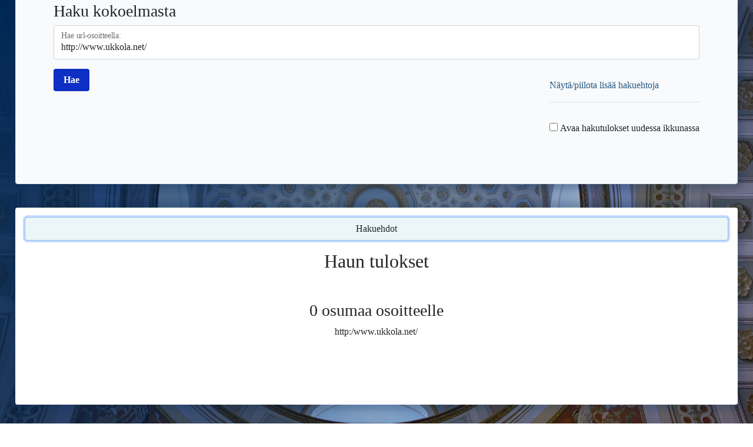

--- FILE ---
content_type: text/html; charset=utf-8
request_url: https://verkkoarkisto.kansalliskirjasto.fi/2009_euvaalit/*/http:/www.ukkola.net/
body_size: 4853
content:
<!DOCTYPE html>
<html lang="fi">
    <head>
        <meta http-equiv="content-type" content="text/html; charset=UTF-8;charset=utf-8"/>
        <meta name="viewport" content="width=device-width, initial-scale=1">

        <title>Löytyneet otokset &#x7C; Verkkoarkisto</title>

        <!-- styles: jquery and bootstrap dependencies -->
        <link rel="stylesheet" href="/va/files/bootstrap-5.0.2-dist/css/bootstrap.min.css">
        <link rel="stylesheet" href="https://verkkoarkisto.kansalliskirjasto.fi/static/css/font-awesome.min.css">
        <link rel="stylesheet" href="https://verkkoarkisto.kansalliskirjasto.fi/static/css/base.css">
        <!-- own styles -->
        <link rel="stylesheet" href="/va/files/misc-styles.css">
        <link rel="stylesheet" href="https://verkkoarkisto.kansalliskirjasto.fi/static/misc.css">
        <!-- js: jquery and bootstrap dependencies -->
        <script src="/va/files/jquery-3.6.0.min.js" type="text/javascript"></script>
        <script src="/va/files/bootstrap-5.0.2-dist/js/bootstrap.bundle.min.js" type="text/javascript" async></script>
        <!-- own js -->
        <script>
            // Site lang from cookie. Default fi
            const cookie = /va_lang=(sv|en)/.exec(decodeURIComponent(document.cookie));
            var lang = {sv: "sv", en: "en"}[cookie ? cookie[0].replace("va_lang=", "") : ""] || "fi";
        </script>
        <script src="https://verkkoarkisto.kansalliskirjasto.fi/static/misc.js" type="text/javascript"></script>
        <script src="https://verkkoarkisto.kansalliskirjasto.fi/static/lang.js" type="text/javascript"></script>

                        
<link href="/va/files/jquery-ui-1.12.1.min.css" rel="stylesheet" />
<script src="/va/files/jquery-ui-1.12.1.min.js" type="text/javascript"></script>
<script>
    // For search.js
    window.wb_prefix = "https://verkkoarkisto.kansalliskirjasto.fi/2009_euvaalit/";

    $(function() {
        /**
         * Datepicker jumbotron
         */
        // Datepicker settings
        const dpSettings = {
            showButtonPanel: true,
            closeText: {sv: "Stäng", en: "Close"}[lang] || "Sulje",
            currentText: {sv: "Idag", en: "Today"}[lang] || "Tänään",
            prevText: {sv: "Förra", en: "Previous"}[lang] || "Edellinen",
            nextText: {sv: "Nästa", en: "Next"}[lang] || "Seuraava",
            showOn: "butt",
            dateFormat: "dd/mm/yy",
            firstDay: 1,
            changeYear: true,
            yearRange: "2000:2030",
            dayNames: ({sv: "Söndag Måndag Tisdag Onsdag Torsdag Fredag Lördag", en: "Sunday Monday Tuesday Wednesday Thursday Friday Saturday"}[lang] || "Sunnuntai Maanantai Tiistai Keskiviikko Torstai Perjantai Lauantai").split(" "),
            dayNamesMin: ({sv: "Sö Må Ti On To Fr Lö", en: "Su Mo Tu We Th Fr Sa"}[lang] || "Su Ma Ti Ke To Pe La").split(" "),
            dayNamesShort: ({sv: "Sön Mån Tis Ons Tor Fre Lör", en: "Sun Mon Tue Wed Thu Fri Sat"}[lang] || "Su Ma Ti Ke To Pe La").split(" "),
            monthNames: Object.values(months),
            monthNamesShort: ({sv: "Jan Feb Mar Apr Maj Jun Jul Aug Sep Okt Nov Dec", en: "Jan Feb Mar Apr May Jun Jul Aug Sep Oct Nov Dec"}[lang] || "Tammi Helmi Maalis Huhti Touko Kesä Heinä Elo Syys Loka Marras Joulu").split(" "),
            beforeShow: function (input) { input.disabled = true; return {}; },
            onClose: function (_) { this.disabled = false; }
        };

        // Datepicker init
        $('#start_date').datepicker(dpSettings);
        $('#end_date').datepicker(dpSettings);

        // Listeners for both date inputs
        $('#datepicker-start-date').click(_ => {
            dpToggle($('#start_date'));
        });
    
        $('#datepicker-end-date').click(_ => {
            dpToggle($('#end_date'));
        });

        function dpToggle(el) {
            el.datepicker($("#ui-datepicker-div").is(":visible") ? "hide" : "show");
        }
    });

    // Langs for search.js
    var searchLangs = {
        rmfilter: {sv: "Ta bort filtret", en: "Remove filter"}[lang] || "Poista suodatin",
        nothing: {sv: 'Inga filters', en: 'No Filters'}[lang] || "Ei suodattimia"
    };
</script>
<script src="https://verkkoarkisto.kansalliskirjasto.fi/static/search.js" type="text/javascript"></script>
<script>$(function() { setLang(lang, tsearch); });</script>

<link rel="stylesheet" href="https://verkkoarkisto.kansalliskirjasto.fi/static/css/query.css">
<script src="https://verkkoarkisto.kansalliskirjasto.fi/static/query_kk.js" type="text/javascript"></script>
<script>$(function() { setLang(lang, tquery); });</script>
    </head>

    <body>
        <div id="main-wrapper">
                                    <nav class="navbar navbar-expand-md navbar-dark grid-container-md">
                <div class="logo-header grid-container-md">
                    <div class="KK-logo">
                        <a class="skip-main-link" href="#main-content"><span>Hyppää sisältöön</span></a>
                        <img alt="Kansalliskirjaston logo" src="/va/files/images/KK_logo_keskitetty_sf_swe_rgb.png" />
                        <img alt="Kansalliskirjaston logo" src="/va/files/images/KK_logo_keskitetty_sf_swe_rgb_white.png" />
                    </div>
                    <div class="firm-header">
                        <a href="/va">
                            <h1>Suomalainen verkkoarkisto</h1>
                        </a>
                    </div>
                </div>
                <button type="button" class="navbar-toggler float-end" data-bs-toggle="collapse" data-bs-target="#navbar" aria-expanded="false" aria-controls="navbar" aria-label="Avaa/Sulje valikko">
                    <span class="navbar-toggler-icon"></span>
                </button>
                <div id="navbar" class="collapse navbar-collapse pt-3 pt-md-0">
                    <div class="navbar-nav d-md-flex justify-content-md-center">
                        <div class="links-main d-md-flex">
                            <a href="/va" id="frontpage-link" class="nav-link">
                                <svg viewBox="0 0 64 56" width="24" height="21" stroke="white" stroke-width="1" fill="white" id="home-icon" aria-label="Verkkoarkisto">
                                    <polygon points="5,31 0,25 31,0 32,0 63,25 57,31 32,11 31,11" /><!-- Roof -->
                                    <polygon points="47,17 47,0 55,0 55,23" /><!-- Chimney -->
                                    <polygon points="7,55 7,35 31,16 32,16 55,35 55,55 39,55 39,39 23,39 23,55" />
                                </svg>
                            </a>
                            <a href="#" id="ref-link" class="nav-link hide"></a>
                        </div>
                        <div class="links-info d-md-flex justify-content-md-center align-items-md-center">
                            <a href="/va/index.php/info" class="info-nav nav-link">Info</a>
                        </div>
                    </div>
                </div>
            </nav>
            <div id="set-lang">
                <a lang="fi" id="set_lang_fi" tabindex="0">Suomeksi</a>&#x2015;
                <a lang="sv" id="set_lang_se" tabindex="0">På svenska</a>&#x2015;
                <a lang="en" id="set_lang_en" tabindex="0">In English</a>
            </div>
                        <div id="main-content" class="container body-container">
                <div class="jumbotron container-fluid">
    <h1 class="h3"><span>Haku kokoelmasta</span>&nbsp;
        <em id="search-coll">
                
        </em>
    </h1>
    <form class="needs-validation" id="search-form" novalidate>
        <div class="row mb-3">
            <div class="form-floating col-sm-12">
                                                <input class="form-control" id="search-url" name="search" type="text" aria-required="true" aria-label="Hae url-osoitteella" placeholder="Hae url-osoitteella" value="http://www.ukkola.net/" required>
                <label for="search-url" aria-disabled="true">Hae url-osoitteella:</label>
                <!-- <div class="invalid-feedback">Anna url-osoite</div> -->
            </div>
        </div>
                <div class="collapse mt-5 mb-5" id="more_search_options">
            <div class="form-group mb-3 row">
                <div class="col-sm-10 col-md-6 col-lg-6 pe-md-1 pe-lg-0 start-date">
                    <div class="input-group">
                        <div class="form-floating date">
                            <input id="start_date" name="date-range-from" class="form-control" aria-label="Päivämäärästä: pp/kk/vvvv" placeholder="Päivämäärästä: pp/kk/vvvv">
                            <label for="start_date" aria-disabled="true">Päivämäärästä: pp/kk/vvvv</label>
                        </div>
                        <button type="button" id="datepicker-start-date" class="btn btn-secondary" aria-label="Valitse alkupäivämäärä kalenterista">...</button>
                    </div>
                </div>
                <div class="col-sm-10 col-md-6 col-lg-6 ps-md-1 ps-lg-2 end-date">
                    <div class="input-group">
                        <div class="form-floating date">
                            <input id="end_date" name="date-range-to" class="form-control" aria-label="Päivämäärään: pp/kk/vvvv" placeholder="Päivämäärään: pp/kk/vvvv">
                            <label for="end_date" aria-disabled="true">Päivämäärään: pp/kk/vvvv</label>
                        </div>
                        <button type="button" id="datepicker-end-date" class="btn btn-secondary" aria-label="Valitse loppupäivämäärä kalenterista">...</button>
                    </div>
                </div>
            </div>
            <div class="form-group mb-5 row">
                <div class="form-floating col-sm-10 col-lg-6">
                    <select id="match-type-select" class="form-control form-control col-sm-6" aria-label="Haun vastaavuus">
                        <option value="">Tarkka osoite – osoite.fi/hakemisto/sivu.html</option>
                        <option value="prefix">Etuliite – osoite.fi/hakemisto/*</option>
                        <option value="host">Isäntä – (www.|*@)osoite.fi/*</option>
                        <option value="domain">Domain – *(.|@)osoite.fi/*</option>
                    </select>
                    <label for="match-type-select" aria-disabled="true">Haun vastaavuus:</label>
                </div>
            </div>
            <hr>
            <h2 class="h4 text-start">Suodattimet</h2>
            <div class="form-group mt-3">
                <div class="form-group row d-flex justify-content-between">
                    <div class="col-md-10 col-lg-6">
                        <h3 class="h5 text-start">Lisää suodattimia</h3>
                        <div class="form-floating pb-1">
                            <select id="filter-by" class="form-control" aria-label="Suodatuksen kohde">
                                <option value="" selected></option>
                                <option value="mime">Mime-tyyppi</option>
                                <option value="status">HTTP-tila</option>
                                <option value="url">Url-osoite</option>
                            </select>
                            <label for="filter-by" aria-disabled="true">Suodatuksen kohde:</label>
                        </div>
                        <div class="form-floating pb-1">
                            <select id="filter-modifier" class="form-control" aria-label="Suodatuksen vastaavuus">
                                <option value="=">Sisältää</option>
                                <option value="==">Vastaa täysin</option>
                                <option value="=~">Säännöllinen lauseke</option>
                                <option value="=!">Ei sisällä</option>
                                <option value="=!=">Ei vastaa</option>
                                <option value="=!~">Alku ei vastaa</option>
                            </select>
                            <label for="filter-modifier" aria-disabled="true">Suodatuksen vastaavuus:</label>
                        </div>
                        <div class="form-floating">
                            <input type="text" id="filter-expression" class="form-control" aria-label="Suodatuksen kuvaus" placeholder="Suodatuksen kuvaus">
                            <label for="filter-expression" aria-disabled="true">Suodatuksen kuvaus:</label>
                        </div>
                        <div class="mt-3 d-flex justify-content-end">
                            <button id="clear-filters" class="btn btn-secondary me-3" type="button" disabled>Tyhjennä suodattimet</button>
                            <button id="add-filter" class="btn submit" type="button">Lisää suodatin</button>
                        </div>
                    </div>
                    <div class="col-md-10 col-lg-5 mt-4 mt-lg-0 ms-lg-3">
                        <h3 class="h5 text-start">Lisätyt suodattimet</h3>
                        <ul id="filter-list" class="filter-list ps-0">
                            <li id="filtering-nothing">Ei suodattimia</li>
                        </ul>
                    </div>
                </div>
            </div>
            <hr>
        </div>
        <div class="row">
            <div class="col-4">
                <input type="submit" class="btn submit" aria-label="Hae" value="Hae">
            </div>
            <div id="jumbo-link-div" class="col-8">
                <ul class="jumbo-links float-end">
                    <li class="jumbo-link jumbo-link-search-opts"><a id="jumbo-link-search-opts" data-bs-toggle="collapse" data-bs-target="#more_search_options" tabindex="0">Näytä/piilota lisää hakuehtoja</a></li>
                    <li class="jumbo-link">
                        <div class="form-group form-check ps-0">
                            <input type="checkbox" class="radio-inline" id="open-results-new-window">
                            <label class="radio" for="open-results-new-window">Avaa hakutulokset uudessa ikkunassa</label>
                        </div>
                    </li>
                </ul>
            </div>
        </div>
    </form>
</div>

<div id="search-content">
  <div id="back-to-top-button"><button id="back-to-top-button-btn" class="btn">Hakuehdot</button></div>
  <h1 class="h2 mt-3">Haun tulokset</h1>
  <div class="mt-5">
    <div class="justify-content-center text-center" id="display-query-type-info"></div>
  </div>
  <div class="mt-5 mb-5" id="captures"></div>
</div>
<script>
  var text = Object.assign({
    reslim: 12007,
    locale: lang || "fi",
    months: months,
    version: {sv: "versioner for URL-addressen", en: "version for url"}[lang] || "osuma osoitteelle",
    versions: {sv: "versioner for URL-addressen", en: "versions for url"}[lang] || "osumaa osoitteelle",
    result: {sv: "resultat for URL-addressen", en: "result for url"}[lang] || "tulos osoitteelle",
    results: {sv: "resultat for URL-addressen", en: "results for url"}[lang] || "tulosta osoitteelle",
    viewAllCaptures: {sv: "Visa alla tagningar", en: "View all captures"}[lang] || "Katsele kaikkia otoksia",
  }, filterBy);

  var renderCal = new RenderCalendar({ prefix: "https://verkkoarkisto.kansalliskirjasto.fi/2009_euvaalit/", staticPrefix: "https://verkkoarkisto.kansalliskirjasto.fi/static", text: text });
  renderCal.init();

  var isSearchedUrlFromJinja = `false`;
  $(function() {
    // If not pywb search
    if (!JSON.parse(isSearchedUrlFromJinja)) {
      return;
    }
    // Variables
    const searchParams = new URLSearchParams(window.location.href);
    const f = (el, key, fun = a => a) => {
      if (searchParams.has(key)) {
        el.value = fun(searchParams.get(key));
        searchParams.delete(key);
      }
    };
    const filter = document.getElementById("filter-by");
    const mod = document.getElementById("filter-modifier");
    const expr = document.getElementById("filter-expression");
    const add = document.getElementById("add-filter");
    const re = new RegExp(`\\b(?=(${Object.keys(filterBy).join("|")})$)`);
    // Set values
    f(document.getElementById("search-url"), "https://verkkoarkisto.kansalliskirjasto.fi/2009_euvaalit/*?url");
    f(document.getElementById("start_date"), "from", dateToInput);
    f(document.getElementById("end_date"), "to", dateToInput);
    f(document.getElementById("match-type-select"), "matchType");
    /// Filter values
    searchParams.forEach((v, k) => {
      if (k === "filter") {
        const [modfilt, exprval] = v.split(":", 2);
        const [modval, filtval] = `=${modfilt}`.split(re);
        filter.value = filtval;
        mod.value = modval;
        expr.value = exprval;
        add.click();
      }
    });
  });

  $(function() {
    // Scroll to the search results, so on smaller screens the jumbotron won't "hide" them
    const button = document.getElementById('back-to-top-button-btn');
    if (window.pageYOffset === 0) {
        button.focus();
        button.scrollIntoView();
    }
    // Scroll to first select/input of jumbotron  
    const firstInputJumbo = document.querySelector('#search-form input:not([type="hidden"])');
    button.addEventListener("click", _ => {
        firstInputJumbo.focus();
        firstInputJumbo.scrollIntoView();
        // Scroll up some more (6 rem)
        window.scrollBy(0, -6 * parseInt(window.getComputedStyle(document.documentElement).getPropertyValue("font-size")));
    });
  });
</script>
            </div>
        </div>
    </body>
</html>

--- FILE ---
content_type: text/css
request_url: https://verkkoarkisto.kansalliskirjasto.fi/static/css/base.css
body_size: 108
content:
header {
    display: flex;
    display: -webkit-box;
    display: -moz-box;
    display: -webkit-flex;
    display: -ms-flexbox;

    justify-content: space-between;
    -webkit-box-pack: justify;
    -moz-box-pack: justify;
    -ms-flex-pack: justify;
}

header .language-select {
    position: absolute;
    top: 10px;
    right: 10px;
}
header .language-select ul {
    display: inline-block;
    list-style-type: none;
    margin: 0;
    padding: 0;
}
header .language-select ul li {
    display: inline-block;
}
header .language-select ul li:not(:last-child):after {
    content: ' / ';
}

header .language-select a:link,
header .language-select a:visited,
header .language-select a:active {
    text-decoration: none;
}

header .language-select a:hover {
    text-decoration: underline;
}



--- FILE ---
content_type: text/css
request_url: https://verkkoarkisto.kansalliskirjasto.fi/static/misc.css
body_size: 451
content:
h1, h3 {
    text-align: center;
}


/* banner.html */

#wb_iframe_div {
    padding-top: 0 !important;
}

#replay_iframe {
    border: none !important;
}

#wb-frame-top-banner {
    display: block;
    position: -webkit-sticky;
    position: sticky;
    top: 0;
    background-color: var(--common-bg-color-dark);
    font-size: 1rem;
    color: #FFFFFF;
    hyphens: auto;
    overflow-wrap: break-word;
    height: auto;
    box-shadow: 0 0.1rem 0.625rem 0 rgb(0, 40, 85);
    z-index: 99;
}

#wb-frame-top-banner,
#wb-top-div,
#wb-bottom-div {
    min-height: 2rem;
}

#wb-linked-logo img {
    padding-left: 0.2rem;
    width: auto;
    height: 2rem;
}

#wb-collapse-btn,
#calendar-link {
    color: #FFFFFF;
}

#calendar-link img {
    margin-right: 0.5rem;
    width: 0.6rem;
    height: 0.6rem;
}


/* base.html */


/* error.html */

.message-content h1 {
    text-align: left;
}

.message-content a {
    color: var(--common-link-color);
    text-decoration: underline;
}


/* query.html */

#captures a {
    color: var(--common-link-color);
}

#captures a.list-group-item.list-group-item-action.active {
    border-color: var(--common-link-color);
}

#captures a.url-link {
    text-decoration: underline;
}

#captures span.badge {
    background-color: var(--common-link-color);
    margin-top: 0.1rem;
}


/* search.html */

.jumbotron > h1 {
    text-align: left;
}

.form-group.form-check > input {
    margin: 0;
    width: 0.875rem;
    height: 0.875rem;
}

#filter-list {
    height: 100%;
    max-height: 100%;
    overflow-y: hidden;
}


/* common */

.hide {
    display: none !important;
}


--- FILE ---
content_type: text/css
request_url: https://verkkoarkisto.kansalliskirjasto.fi/static/css/query.css
body_size: 87
content:
.auto-overflow {
	overflow-y: auto;
}

.q-display {
	height: 80% !important;
}

.q-row {
	height: 90% !important;
}

.list-group-item.list-group-item-action.active {
	background-color: transparent;
	color: #007bff;
}

.long-text {
	word-wrap: break-word;
}

.inherit-height {
    height: inherit;
}

.filter-list {
    height: 140px;
    max-height: 140px;
    overflow-y: scroll
}

.show-optional-bad-input {
    display: block;
}



--- FILE ---
content_type: application/javascript
request_url: https://verkkoarkisto.kansalliskirjasto.fi/static/query_kk.js
body_size: 8511
content:
var colon = ':';
var usingWorkerStrat =
  typeof window.Worker === 'function' &&
  typeof window.fetch === 'function' &&
  typeof window.TextDecoder === 'function' &&
  typeof window.ReadableStream === 'function';

var first = 1;

/**
 * Class responsible for rendering the results of the query. If the query is considered regular
 * (no filter or match type query modifiers) the calender view is rendered otherwise the advanced search is rendered
 * @param {Object} init - Initialization info for rendering the results of the query
 */
function RenderCalendar(init) {
  if (!(this instanceof RenderCalendar)) return new RenderCalendar(init);
  this.prefix = init.prefix;
  this.cdxURL = this.prefix + 'cdx';
  this.staticPrefix = init.staticPrefix;
  this.queryInfo = {
    calView: true,
    complete: false,
    cdxQueryURL: null,
    url: null,
    hasFilter: false,
    searchParams: {
      present: false,
      includeInURL: false
    }
  };
  // references to the DOM structure elements that contain the to be rendered markup
  this.containers = {
    numCaptures: null,
    updatesSpinner: null,
    yearsListDiv: null,
    monthsListDiv: null,
    daysListDiv: null,
    advancedResultsList: null,
    countTextNode: null,
    versionsTextNode: null
  };
  // ids of the to be created dom elements that are important to rendering the query results
  this.domStructureIds = {
    queryInfoId: 'display-query-type-info',
    capturesMount: 'captures',
    numCaptures: 'num-captures',
    updatesSpinner: 'still-updating-spinner'
  };
  // memoized last active year month day tab information
  this.lastActiveYMD = {};
  this.lastActiveDaysTab = null;
  // regular expressing for checking the URL when no query params are present
  this.starQueries = {
    regularStr: '/*/',
    dtFromTo: /\/([^-]+)-([^/]+)\/(.+)/i,
    dtFrom: /\/([^/]+)\/(.+)/i
  };
  // regex for extracting the filter constraints and filter mods to human explanation
  this.filterRE = /filter([^a-z]+)([a-z]+):(.+)/i;
  this.filterMods = {
    '=': 'Contains',
    '==': 'Matches Exactly',
    '=~': 'Matches Regex',
    '=!': 'Does Not Contains',
    '=!=': 'Is Not',
    '=!~': 'Does Not Begins With'
  };
  this.text = init.text;
  this.versionString = null;
}

/**
 * Initializes the rendering process and checks the our locations URL to determine which
 * result view to render (calendar or advanced)
 * @return {void}
 */
RenderCalendar.prototype.init = function() {
  // strip the prefix from our locations URL leaving us with /dt-info/url or /*?...
  var queryPart = location.href.substring(this.prefix.length - 1);

  // check for from the search interface
  if (queryPart.indexOf('/*?url=') === 0) {
    // the query info came from the collections query interface and since we are
    // mimicking the cdx api here we need to parse our locations URL using the
    // WHATWG URL Standard since location.search is un-helpful here
    var searchURL = new URL(location.href);
    this.queryInfo.url = searchURL.searchParams.get('url');
    var haveMatchType = searchURL.searchParams.has('matchType');
    var haveFilter = searchURL.searchParams.has('filter');
    if (!haveMatchType) {
      // be extra sure the user did not input a URL that includes the match type
      this.determineViewFromQInfoURL();
    } else {
      this.queryInfo.searchParams.matchType = searchURL.searchParams.get(
        'matchType'
      );
    }
    if (this.queryInfo.calView) {
      this.queryInfo.calView = !(haveMatchType || haveFilter);
    }
    this.queryInfo.searchParams.from = searchURL.searchParams.get('from');
    this.queryInfo.searchParams.to = searchURL.searchParams.get('to');
    this.queryInfo.searchParams.present = true;
    this.queryInfo.rawSearch = location.search;
    this.queryInfo.hasFilter = haveFilter;
    return this.makeCDXRequest();
  }

  // check for /*/URL
  if (queryPart.indexOf(this.starQueries.regularStr) === 0) {
    this.queryInfo.url = queryPart.substring(
      queryPart.indexOf(this.starQueries.regularStr) +
        this.starQueries.regularStr.length
    );
    this.determineViewFromQInfoURL();
    return this.makeCDXRequest();
  }

  // check for /fromDT*-toDT*/url*
  var maybeDTStarQ = this.maybeExtractDTStarQuery(queryPart);
  if (maybeDTStarQ) {
    this.queryInfo.searchParams.present = true;
    this.queryInfo.searchParams.includeInURL = true;
    this.queryInfo.searchParams.from = maybeDTStarQ.from;
    this.queryInfo.searchParams.to = maybeDTStarQ.to;
    this.queryInfo.url = maybeDTStarQ.url;
    this.determineViewFromQInfoURL();
    return this.makeCDXRequest();
  }
};

/**
 * Determines the match type from the query URL if it includes the shortcuts
 * @return {void}
 */
RenderCalendar.prototype.determineViewFromQInfoURL = function() {
  var purl;
  var domainMatch =
    this.queryInfo.url.charAt(this.queryInfo.url.length - 1) === '*';

  try {
    // if parsing the query url via the WHATWG URL class fails (no scheme)
    // we are probably not rendering the date calendar
    purl = new URL(this.queryInfo.url);
  } catch (e) {}

  if (!purl) {
    // since purl is null we know we do not hav a valid URL and need to check
    // for the match type cases and if one is present update queryInfo
    var prefixMatch = this.queryInfo.url.substring(0, 2) === '*.';
    return this.updateMatchType(prefixMatch, domainMatch);
  }

  if (purl.search) {
    // the URL we are querying with has some search params
    // in this case we know we can not check for match type domain because
    // http://example.com?it=* is valid and the * here is for the search param
    return;
  }

  // there are no search params and may have http://example.com[*|/*]
  // indicating we are operating under match type domain
  return this.updateMatchType(null, domainMatch);
};

/**
 * Updates the queryInfo's searchParams property to reflect if CDX query is
 * using a match type depending on the supplied T/falsy mPrefix and mDomain values
 * @param {?boolean} prefixMatch - T/falsy indicating if the match type prefix condition is satisfied
 * @param {?boolean} domainMatch - T/falsy indicating if the match type domain condition is satisfied
 * @return {void}
 */
RenderCalendar.prototype.updateMatchType = function(prefixMatch, domainMatch) {
  // if mPrefix && mDomain something weird is up and we got *.xyz.com[*|/*]
  // default to prefix just to be safe since we know we got that for sure
  if ((prefixMatch && domainMatch) || prefixMatch) {
    this.queryInfo.searchParams.present = true;
    this.queryInfo.searchParams.matchType = 'prefix';
    this.queryInfo.calView = false;
    return;
  }
  if (domainMatch) {
    this.queryInfo.searchParams.present = true;
    this.queryInfo.searchParams.matchType = 'domain';
    this.queryInfo.calView = false;
  }
};

/**
 * Extracts the datetime information and url from the query part of our
 * locations URL if it exists otherwise returns null
 * @param {string} queryPart
 * @return {?{from: string, to?: string, url: string}}
 */
RenderCalendar.prototype.maybeExtractDTStarQuery = function(queryPart) {
  // check /from-to/url first
  var match = this.starQueries.dtFromTo.exec(queryPart);
  if (match) return { from: match[1], to: match[2], url: match[3] };
  // lastly check /from/url first
  match = this.starQueries.dtFrom.exec(queryPart);
  if (match) return { from: match[1], url: match[2] };
  return null;
};

/**
 * Constructs and returns the URL for the CDX query. Also updates the
 * queryInfo's cdxQueryURL property with the constructed URL.
 * @return {string}
 */
RenderCalendar.prototype.makeCDXQueryURL = function() {
  var queryURL;
  if (this.queryInfo.rawSearch) {
    queryURL = this.cdxURL + this.queryInfo.rawSearch + '&output=json';
  } else {
    queryURL =
      this.cdxURL +
      '?output=json&url=' +
      // ensure that any query params in the search URL are not considered
      // apart of the full query URL
      encodeURIComponent(this.queryInfo.url);
  }
  var querySearchParams = this.queryInfo.searchParams;
  if (querySearchParams.present && querySearchParams.includeInURL) {
    if (querySearchParams.from) {
      queryURL += '&from=' + querySearchParams.from.trim();
    }
    if (querySearchParams.to) {
      queryURL += '&to=' + querySearchParams.to.trim();
    }
  }
  // Limit to n results
  if (this.text.reslim) {
    queryURL += `&limit=${this.text.reslim}`;
  }
  this.queryInfo.cdxQueryURL = queryURL;
  return queryURL;
};

/**
 * Performs the query by requesting the CDX information from the cdx server.
 * How the results are received from the CDX API is done by of two strategies: using a web worker or in the main thread.
 * This is due to the fact that the query results can be LARGE and extracting the results in the main thread is not
 * preformat and will lock up the browser. The determination for if we can use the web worker strategy is
 * by checking if the browser has the symbols Worker, fetch, TextDecoder, and ReadableStream defined and are functions.
 * If we can use the web worker strategy a worker is created and updates the result view as it sends us the queries
 * cdx info. Otherwise the query is executed in the main thread and the results are both parsed and rendered in the
 * main thread.
 * @return {void}
 */
RenderCalendar.prototype.makeCDXRequest = function() {
  // if we are rendering the calendar view (regular result view) we need memoizedYMDT to be an object otherwise nothing
  var memoizedYMDT = this.queryInfo.calView ? {} : null;
  var renderCal = this;
  // initialized the dom structure
  this.createContainers();
  if (usingWorkerStrat) {
    // execute the query and render the results using the query worker
    var queryWorker = new window.Worker(this.staticPrefix + '/queryWorker.js');
    var cdxRecordMsg = 'cdxRecord';
    var done = 'finished';
    var months = this.text.months;

    queryWorker.onmessage = function(msg) {
      var data = msg.data;
      var terminate = false;
      if (data.type === cdxRecordMsg) {
        var m = data.timeInfo.month;
        data.timeInfo.month = months[m.charAt(0) === '0' ? m.charAt(1) : m];

        // render the results sent to us from the worker
        renderCal.displayedCountStr(
          data.recordCount,
          data.recordCountFormatted
        );
        if (renderCal.queryInfo.calView) {
          renderCal.renderDateCalPart(
            memoizedYMDT,
            data.record,
            data.timeInfo,
            data.recordCount === first
          );
        } else {
          renderCal.renderAdvancedSearchPart(data.record, data.recordCount);
        }
      } else if (data.type === done) {
        // the worker has consumed the entirety of the response body
        terminate = true;
        // if there were no results we need to inform the user
        renderCal.displayedCountStr(
          data.recordCount,
          data.recordCountFormatted
        );
      }
      if (terminate) {
        queryWorker.terminate();
        var spinner = document.getElementById(
          renderCal.domStructureIds.updatesSpinner
        );
        if (spinner && spinner.parentNode) {
          spinner.parentNode.removeChild(spinner);
        }
      }
    };
    queryWorker.postMessage({
      type: 'query',
      queryURL: this.makeCDXQueryURL()
    });
    return;
  }
  // main thread processing
  $.ajax(this.makeCDXQueryURL(), {
    dataType: 'text',
    success: function(data) {
      var cdxLines = data ? data.trim().split('\n') : [];
      if (cdxLines.length === 0) {
        renderCal.displayedCountStr(0, '0');
        return;
      }
      var numCdxEntries = cdxLines.length;
      renderCal.displayedCountStr(
        numCdxEntries,
        numCdxEntries.toLocaleString(this.text.locale)
      );
      for (var i = 0; i < numCdxEntries; ++i) {
        var cdxObj = JSON.parse(cdxLines[i]);
        if (renderCal.queryInfo.calView) {
          renderCal.renderDateCalPart(
            memoizedYMDT,
            cdxObj,
            renderCal.makeTimeInfo(cdxObj),
            i === 0
          );
        } else {
          renderCal.renderAdvancedSearchPart(cdxObj, (i + 1));
        }
      }
      var spinner = document.getElementById(
        renderCal.domStructureIds.updatesSpinner
      );
      if (spinner && spinner.parentNode) {
        spinner.parentNode.removeChild(spinner);
      }
    }
  });
};

/**
 * Creates the DOM structure required for rendering the query results based on if we are rendering the
 * calendar view or the advanced query view and populates the containers object
 */
RenderCalendar.prototype.createContainers = function() {
  var queryResults = document.getElementById(
    this.domStructureIds.capturesMount
  );
  var queryInfo = document.getElementById(this.domStructureIds.queryInfoId);
  var renderCal = this;
  if (this.queryInfo.calView) {
    // create regulars count structure
    this.createAndAddElementTo(queryInfo, {
      tag: 'h2',
      className: 'h3',
      children: [
        {
          tag: 'textNode',
          value: '',
          ref: function(refToElem) {
            renderCal.containers.countTextNode = refToElem;
          }
        },
        { tag: 'textNode', value: ' ' },
        {
          tag: 'textNode',
          value: '',
          ref: function(refToElem) {
            renderCal.containers.versionsTextNode = refToElem;
          }
        },
        {
          tag: 'i',
          className: 'fas fa-spinner fa-pulse me-2',
          id: this.domStructureIds.updatesSpinner
        }
      ]
    });
    this.createAndAddElementTo(queryInfo, {
      tag: 'p',
      children: [
        { tag: 'textNode', value: this.queryInfo.url }
      ]
    });
    // create the row that will hold the results of the regular query
    this.createAndAddElementTo(queryResults, {
      tag: 'div',
      className: 'row',
      children: [
        // years column and initial display structure
        {
          tag: 'div',
          className: 'col-12 col-sm-2 h-100',
          child: {
            tag: 'div',
            className: 'list-group h-100 auto-overflow',
            id: 'year-tab-list',
            attributes: { role: 'tablist' },
            ref: function(refToElem) {
              renderCal.containers.yearsListDiv = refToElem;
            }
          }
        },
        // months initial structure
        {
          tag: 'div',
          className: 'col-12 col-sm-3 mt-1 mt-sm-0 h-100',
          child: {
            tag: 'div',
            className: 'tab-content h-100',
            id: 'year-month-tab-list',
            ref: function(refToElem) {
              renderCal.containers.monthsListDiv = refToElem;
            }
          }
        },
        // days initial structure
        {
          tag: 'div',
          className: 'col-12 col-sm-7 my-1 my-sm-0 h-100',
          child: {
            tag: 'div',
            className: 'tab-content h-100',
            id: 'year-month-day-tab-list',
            ref: function(refToElem) {
              renderCal.containers.daysListDiv = refToElem;
            }
          }
        }
      ]
    });
    this.containers.updatesSpinner = document.getElementById(
      this.domStructureIds.updatesSpinner
    );
    return;
  }
  // create the advanced results query info DOM structure;
  this.createAndAddElementTo(queryInfo, {
    tag: 'h2',
    className: 'h3',
    children: [
      {
        tag: 'i',
        className: 'fas fa-spinner fa-pulse me-2',
        id: this.domStructureIds.updatesSpinner
      },
      {
        tag: 'textNode',
        value: '',
        ref: function(refToElem) {
          renderCal.containers.countTextNode = refToElem;
        }
      },
      { tag: 'textNode', value: ' ' },
      {
        tag: 'textNode',
        value: '',
        ref: function(refToElem) {
          renderCal.containers.versionsTextNode = refToElem;
        }
      }
    ]
  });

  this.createAndAddElementTo(queryInfo, {
    tag: 'p', innerText: this.queryInfo.url
  });

  // create the advanced results DOM structure
  this.containers.advancedResultsList = this.createAndAddElementTo(
    queryResults,
    {
      tag: 'div'
    }
  );
};

/**
 * Updates the calendar view with the supplied cdx information
 * @param {Object} memoizedYMDT - Object containing the counts for the captures
 * @param {Object} cdxObj - CDX object for this capture
 * @param {Object} timeInfo - Object containing the date time information for this capture
 * @param {boolean} active - Should we add the active classes to the markup rendered here
 */
RenderCalendar.prototype.renderDateCalPart = function(
  memoizedYMDT,
  cdxObj,
  timeInfo,
  active
) {
  if (memoizedYMDT[timeInfo.year] == null) {
    // we have not seen this year month day before
    // create the year month day structure (occurs once per result year)

    var timeVal = {};
    timeVal[timeInfo.time] = 1;

    var dayVal = {};
    dayVal[timeInfo.day] = timeVal;

    var monthVal = {};
    monthVal[timeInfo.month] = dayVal;

    memoizedYMDT[timeInfo.year] = monthVal;

    this.addRegYearListItem(timeInfo, active);
    this.addRegYearMonthListItem(timeInfo, active);
    return this.addRegYearMonthDayListItem(cdxObj, timeInfo, 1, active);
  } else if (memoizedYMDT[timeInfo.year][timeInfo.month] == null) {
    // we have seen the year before but not the month and day
    // create the month day structure (occurs for every new month encountered for an existing year)
    var timeVal = {};
    timeVal[timeInfo.time] = 1;

    var dayVal = {};
    dayVal[timeInfo.day] = timeVal;

    memoizedYMDT[timeInfo.year][timeInfo.month] = dayVal;

    this.addRegYearMonthListItem(timeInfo, active);
    return this.addRegYearMonthDayListItem(cdxObj, timeInfo, 1, active);
  }
  // in cases 1 & 2 a new day at time entry is added otherwise only the captures count is updated (case 3)
  var count = 1;
  var month = memoizedYMDT[timeInfo.year][timeInfo.month];
  if (month[timeInfo.day] == null) {
    // never seen this day (case 1)
    var timeVal = {};
    timeVal[timeInfo.time] = count;

    month[timeInfo.day] = timeVal;
  } else if (month[timeInfo.day][timeInfo.time] == null) {
    // we have seen this day before but not at this time (case 2)
    month[timeInfo.day][timeInfo.time] = count;
  } else {
    // we have seen this day at time before so just increment the captures count (case 3)
    count = month[timeInfo.day][timeInfo.time] + 1;
    month[timeInfo.day][timeInfo.time] = count;
  }
  this.addRegYearMonthDayListItem(cdxObj, timeInfo, count, active);
};

/**
 * Updates the advanced view with the supplied cdx information
 * @param {Object} cdxObj - CDX object for this capture
 */
RenderCalendar.prototype.renderAdvancedSearchPart = function(cdxObj, idx = null) {
  this.createAndAddElementTo(this.containers.advancedResultsList, {
    tag: 'div',
    className: 'card',
    children: [
      {
        tag: 'div',
        className: 'card-header',
        innerText: idx ? idx + ")" : ""
      },
      {
        tag: 'div',
        className: 'card-body',
        children: [
          // display the URL of the result
          {
            tag: 'h3',
            className: 'h5 text-start',
            children: [
              {
                tag: 'a',
                attributes: {
                  href: this.prefix + '*' + '/' + cdxObj.url
                },
                innerText: cdxObj.url
              }
            ]
          },
          {
            tag: 'p',
            className: 'card-text row',
            children: [
              // display additional information about the result under the URL
              ...cdxObj.mime ?
              [{
                tag: 'span',
                className: 'col-lg-6',
                innerText: this.text.mime + ': ' + cdxObj.mime
              }] : [],
              // display additional information about the result under the URL
              ...cdxObj.status ?
              [{
                tag: 'span',
                className: 'col-lg-6',
                innerText: this.text.status + ': ' + cdxObj.status
              }] : []
            ]
          }
        ]
      },
      {
        tag: 'div',
        className: 'card-footer d-flex justify-content-between text-muted',
        children: [
          // display 'view all captures'
          {
            tag: 'div',
            className: 'text-start',
            children: [
              {
                tag: 'a',
                attributes: {
                  href: this.prefix + '*' + '/' + cdxObj.url
                },
                innerText: this.text.viewAllCaptures
              }
            ]
          },
          {
            tag: 'div',
            className: 'text-end',
            innerText: this.tsToDate(cdxObj.timestamp, false, this.text.locale)
          }
        ]
      }
    ]
  });
};

/**
 * Creates and adds a year entry for the calendar view
 * @param {Object} timeInfo - Object containing the date time information for this capture
 * @param {boolean} active - Should we add the active classes to the markup rendered here
 */
RenderCalendar.prototype.addRegYearListItem = function(timeInfo, active) {
  // adds an year to div[id=year-tab-list]
  var renderCal = this;
  var year = timeInfo.year;
  this.createAndAddElementTo(this.containers.yearsListDiv, {
    tag: 'a',
    className:
      'list-group-item list-group-item-action text-center px-0' + (active ? ' active' : ''),
    innerText: year,
    attributes: { role: 'tab', href: '#' + this.displayMonthsId(year), ['data-bs-toggle']: 'list' },
    events: {
      // add a click listener to ensure we display the correct year month days combination
      // when choosing a new year or month
      click: function() {
        renderCal.ensureCorrectActive(year);
      }
    }
  });
};

/**
 * Adds a years months to it's month list. If the years month list was not previously created it is created.
 * @param {Object} timeInfo - Object containing the date time information for this capture
 * @param {boolean} active - Should we add the active classes to the markup rendered here
 */
RenderCalendar.prototype.addRegYearMonthListItem = function(timeInfo, active) {
  var yeaMonthsId = this.displayMonthsId(timeInfo.year); // _year-Display-Month
  var yearMonthListId = this.displayMonthsListId(timeInfo.year); // _year-Month-Display-List
  var yml = document.getElementById(yearMonthListId);
  if (yml == null) {
    /*
      we have not created this years month list before before
      so we must create a tab pane for it and month list
      <!-- adding -->
      div[id=_year-Display-Months, role=tabpanel].h-100.tab-pane
        div[id=_year-Display-Months-List, role=tablist].list-group.h-100.auto-overflow
     */
    yml = this.createAndAddElementTo(this.containers.monthsListDiv, {
      tag: 'div',
      className: 'h-100 tab-pane' + (active ? ' active show' : ''),
      id: yeaMonthsId,
      attributes: { role: 'tabpanel' },
      child: {
        tag: 'div',
        className: 'list-group h-100 auto-overflow',
        id: yearMonthListId,
        attributes: { role: 'tablist' }
      }
    }).firstElementChild;
  }
  var renderCal = this;
  var showDaysId = this.displayYearMonthDaysId(timeInfo.year, timeInfo.month);
  var year = timeInfo.year;
  // adds an years month to div[id=_year-Display-Months-List]
  this.createAndAddElementTo(yml, {
    tag: 'a',
    className:
      'list-group-item list-group-item-action text-center px-0' + (active ? ' active' : ''),
    innerText: timeInfo.month,
    attributes: {
      role: 'tab',
      href: '#' + showDaysId /* _year-month-Display-Days */,
      ['data-bs-toggle']: 'list'
    },
    events: {
      click: function() {
        renderCal.lastActiveYMD[year] = {
          month: yeaMonthsId,
          days: showDaysId
        };
        renderCal.lastActiveDaysTab = document.getElementById(showDaysId);
      }
    }
  });
};

/**
 * Updates the number of captures for a day at time for a year month. If the years month month day at time list
 * was not previously created it is created. If the day was not present in it's years months days list it is created.
 * @param {Object} cdxObj - CDX object for this capture
 * @param {Object} timeInfo - Object containing the date time information for this capture
 * @param {number} numCaptures - How many captures do we have currently for this URL
 * @param {boolean} active - Should we add the active classes to the markup rendered here
 */
RenderCalendar.prototype.addRegYearMonthDayListItem = function(
  cdxObj,
  timeInfo,
  numCaptures,
  active
) {
  var yearMonthDaysListId = this.displayYearMonthDaysListId(
    timeInfo.year,
    timeInfo.month
  ); // _year-month-Display-Days-List
  var ymlDL = document.getElementById(yearMonthDaysListId);
  if (ymlDL == null) {
    /*
     we have not created this years months day tab and list before before
     so we must create a tab pane for it and days list
     <!-- adding -->
     div[id=_year-month-Display-Days, role=tabpanel].h-100.tab-pane.active.show
       ul[id=_year-month-Display-Days-List].list-group.h-100.auto-overflow
    */
    ymlDL = this.createAndAddElementTo(this.containers.daysListDiv, {
      tag: 'div',
      className: 'h-100 tab-pane' + (active ? ' active show' : ''),
      id: this.displayYearMonthDaysId(timeInfo.year, timeInfo.month),
      attributes: { role: 'tabpanel' },
      child: {
        tag: 'ul',
        className: 'list-group h-100 auto-overflow',
        id: yearMonthDaysListId
      }
    }).firstElementChild;
  }
  // retrieve the existing days num captures display element
  var existingDayId = 'count_' + cdxObj.timestamp;
  var existingDayCount = document.getElementById(existingDayId);
  if (existingDayCount == null) {
    /*
      it does not exist so we have not displayed this day before
     <!-- adding -->
     li.list-group-item
       a[href="replay url"].url-link
       span[id=count_ts].badge.badge-info.badge-pill.float-right
   */
    this.createAndAddElementTo(ymlDL, {
      tag: 'li',
      className: 'list-group-item',
      children: [
        {
          tag: 'a',
          className: 'url-link',
          attributes: {
            href: this.prefix + cdxObj.timestamp + '/' + cdxObj.url
          },
          innerText: this.tsToDate(cdxObj.timestamp, false, this.text.locale)
        },
        {
          tag: 'span',
          id: existingDayId,
          className: 'badge float-end',
          ref: function(refToElem) {
            existingDayCount = refToElem;
          }
        }
      ]
    });
    if (active) {
      // populate the lastActives with the selected correct year month days combination
      var daysID = this.displayYearMonthDaysId(timeInfo.year, timeInfo.month);
      this.lastActiveYMD[timeInfo.year] = {
        month: this.displayMonthsId(timeInfo.year),
        days: daysID
      };
      this.lastActiveDaysTab = document.getElementById(daysID);
    }
  }
  existingDayCount.innerText = numCaptures + '';
};

/**
 * Ensures that we display the correct year month days combination when switching year's.
 * Updates the lastActiveDaysTab property.
 * @param {string} year - The year to be shown
 */
RenderCalendar.prototype.ensureCorrectActive = function(year) {
  // un-activates currently active year month day display tab
  if (this.lastActiveDaysTab != null) {
    this.lastActiveDaysTab.classList.remove('active', 'show');
  }
  // activates the last year month day display tab for the current year chosen
  if (this.lastActiveYMD[year] && this.lastActiveYMD[year].days) {
    this.lastActiveDaysTab = document.getElementById(
      this.lastActiveYMD[year].days
    );
    this.lastActiveDaysTab.classList.add('active', 'show');
  }
};

/**
 * Creates a DOM element(s) based on the supplied creation options.
 * Creation options:
 *  - tag: The name of the tag to be created (supplied to doc.createElement) or 'textNode' to create a text
 *         node using doc.createTextNode [required]
 *  - value: A string used as the contents for the to be created text node (only used if tag == 'textNode')
 *  - id: An string used to set the `id` of the element
 *  - className: An string of CSS class names used to set the elements `className` property
 *  - style: An string containing style definition(s) used to set the elements `style` property
 *  - innerText: An string used to set the elements `innerText` property
 *  - innerHTML: An string used to set the elements `innerHTML` property
 *  - attributes: An object containing string key value pairs that will be used to set the elements attributes
 *                using element.setAttribute(key, value)
 *  - dataset: An object containing string key value pairs that will be used to set the elements attributes
 *             using element.dataset[key] = value
 *  - events: An object containing string keys and function value pairs that will be used to add event listeners
 *            on the element using addEventListener.addEventListener(key, value)
 *  - child: An object (same properties as the creationOptions parameter for this function) that represent a child
 *           element of the element created using this function, added via element.appendChild once created
 *  - children: An array of objects (same properties as the creationOptions parameter for this function) that
 *             represent a child element of the element created using this function, added via element.appendChild once created
 *  - ref: An function that if supplied will be called with the created element as the only argument
 * @param {Object} creationOptions - Options for new element creation
 * @return {HTMLElement|Node} - The newly created element
 */
RenderCalendar.prototype.createElement = function(creationOptions) {
  if (creationOptions.tag === 'textNode') {
    var tn = document.createTextNode(creationOptions.value);
    if (creationOptions.ref) {
      creationOptions.ref(tn);
    }
    return tn;
  }
  var elem = document.createElement(creationOptions.tag);
  if (creationOptions.id) {
    elem.id = creationOptions.id;
  }
  if (creationOptions.className) {
    elem.className = creationOptions.className;
  }
  if (creationOptions.style) {
    elem.style = creationOptions.style;
  }
  if (creationOptions.innerText) {
    elem.innerText = creationOptions.innerText;
  }
  if (creationOptions.innerHTML) {
    elem.innerHTML = creationOptions.innerHTML;
  }
  if (creationOptions.attributes) {
    var atts = creationOptions.attributes;
    for (var attributeName in atts) {
      elem.setAttribute(attributeName, atts[attributeName]);
    }
  }
  if (creationOptions.dataset) {
    var dataset = creationOptions.dataset;
    for (var dataName in dataset) {
      elem.dataset[dataName] = dataset[dataName];
    }
  }
  if (creationOptions.events) {
    var events = creationOptions.events;
    for (var eventName in events) {
      elem.addEventListener(eventName, events[eventName]);
    }
  }
  if (creationOptions.child) {
    elem.appendChild(this.createElement(creationOptions.child));
  }
  if (creationOptions.children) {
    var kids = creationOptions.children;
    for (var i = 0; i < kids.length; i++) {
      elem.appendChild(this.createElement(kids[i]));
    }
  }
  if (creationOptions.ref) {
    creationOptions.ref(elem);
  }
  return elem;
};

/**
 * Adds the newly created element to the supplied existing element.
 * @param {Node} addTo - The DOM node the newly created element will be added to via addTo.appendChild
 * @param {Object} creationOptions - Options for creating the new element.
 *        See the description of {@link createElement} for more information.
 * @return {HTMLElement|Node} - The newly created element
 */
RenderCalendar.prototype.createAndAddElementTo = function(
  addTo,
  creationOptions
) {
  var created = this.createElement(creationOptions);
  addTo.appendChild(created);
  return created;
};

/**
 * Returns the id for a years months tab
 * @param {string} year - The year part for the id
 * @returns {string}
 */
RenderCalendar.prototype.displayMonthsId = function(year) {
  return '_' + year + '-Display-Month';
};

/**
 * Returns the id for displaying a years months list within a years month tab
 * @param {string} year - The year part for the id
 * @returns {string}
 */
RenderCalendar.prototype.displayMonthsListId = function(year) {
  return '_' + year + '-Month-Display-List';
};

/**
 * Returns the id for a year month days tab
 * @param {string} year - The year part for the id
 * @param {string} month - The month part for the id
 * @returns {string}
 */
RenderCalendar.prototype.displayYearMonthDaysId = function(year, month) {
  return '_' + year + '-' + month + '-Display-Days';
};

/**
 * Returns the id for displaying a year month days list within a year month days tab
 * @param {string} year - The year part for the id
 * @param {string} month - The month part for the id
 * @returns {string}
 */
RenderCalendar.prototype.displayYearMonthDaysListId = function(year, month) {
  return '_' + year + '-' + month + '-Display-Days-List';
};

/**
 * Returns a numbers ordinal string
 * @param {number} d - The number to receive the ordinal string for
 * @returns {string}
 */
RenderCalendar.prototype.dateOrdinal = function(d) {
  if (d > 3 && d < 21) return '.';
  switch (d % 10) {
    case 1:
      return '.';
    case 2:
      return '.';
    case 3:
      return '.';
    default:
      return '.';
  }
};

/**
 * Converts the supplied timestamp to either a local data string or a gmt string (if is_gmt is true)
 * @param {string} ts - The timestamp to be converted to a string
 * @param {boolean} [is_gmt] - Should the timestamp be converted to a gmt string
 * @returns {string}
 */
RenderCalendar.prototype.tsToDate = function(ts, is_gmt, locale) {
  if (ts.length < 14) return ts;
  var datestr =
    ts.substring(0, 4) +
    '-' +
    ts.substring(4, 6) +
    '-' +
    ts.substring(6, 8) +
    'T' +
    ts.substring(8, 10) +
    colon +
    ts.substring(10, 12) +
    colon +
    ts.substring(12, 14) +
    '-00:00';

  var date = new Date(datestr);
  return is_gmt ? date.toGMTString() : date.toLocaleString(locale);
};

/**
 * Extracts the time information for a cdx object's timestamp
 * @param {Object} cdxObj - The cdx object to have its timestamp information extracted from
 * @returns {{month: string, year: string, time: string, day: string}}
 */
RenderCalendar.prototype.makeTimeInfo = function(cdxObj) {
  var ts = cdxObj.timestamp;
  var day = ts.substring(6, 8);
  var m = ts.substring(4, 6);
  return {
    year: ts.substring(0, 4),
    month: this.text.months[m.charAt(0) === '0' ? m.charAt(1) : m],
    day: day.charAt(0) === '0' ? day.charAt(1) : day,
    time:
      ts.substring(8, 10) +
      colon +
      ts.substring(10, 12) +
      colon +
      ts.substring(12, 14)
  };
};

/**
 * Updates the displayed number of query results.
 *
 * The version(s) text that is displayed only needs to be updated a maximum of two times.
 * When count (1) === first (1) we are displaying the first or only result and need the
 * singular version text. Otherwise we are displaying result zero or n and need the
 * plural version text. After these two version text updates we are needlessly modifying
 * the element displaying the versions text with the same version.
 * @param {number} count - The number of query results
 * @param {string} countFormatted - The number of query results formatted for display
 * @returns {string}
 */
RenderCalendar.prototype.displayedCountStr = function(count, countFormatted) {
  this.containers.countTextNode.data = count;
  if (count === first) {
    this.containers.versionsTextNode.data = this.queryInfo.calView
      ? this.text.version
      : this.text.result;
  } else if (!this.versionString) {
    // case count = 0 or first nth record
    this.versionString = this.queryInfo.calView
      ? this.text.versions
      : this.text.results;
    this.containers.versionsTextNode.data = this.versionString;
  }
};


--- FILE ---
content_type: application/javascript
request_url: https://verkkoarkisto.kansalliskirjasto.fi/static/lang.js
body_size: 2557
content:
function setLang(lang, tfun) {
    "use strict";

    if (lang !== 'sv' && lang !== 'en') {
        return;
    }

    // Site lang
    $('HTML').attr('lang', {sv: 'sv', en: 'en'}[lang]);

    // base.html
    tbase(lang);

    // Current page
    tfun(lang);
}

// Vars
const searchFilterBy = {
    mime: {sv: "Mime-typ", en: "Mime Type"}[lang],
    status: {sv: "HTTP Status", en: "HTTP Status"}[lang],
    url: {sv: "URL-addressen", en: "URL"}[lang]
};
var filterBy = {
    mime: searchFilterBy.mime || "Mime-tyyppi",
    status: searchFilterBy.status || "HTTP-tila",
    url: searchFilterBy.url || "Url-osoite"
};

const searchFilterMods = {
    '=': {sv: "innehåller", en: "contains"}[lang],
    '==': {sv: "matchar exakt", en: "matches exactly"}[lang],
    '=~': {sv: "matchar regex", en: "matches regex"}[lang],
    '=!': {sv: "inneåller inte", en: "does not contais"}[lang],
    '=!=': {sv: "är inte", en: "is not"}[lang],
    '=!~': {sv: "börjar inte med", en: "does not begin with"}[lang]
};
var filterMods = {
    '=': searchFilterMods['='] || "sisältää",
    '==': searchFilterMods['=='] || "vastaa täysin",
    '=~': searchFilterMods['=~'] || "vastaa säännöllistä lauseketta",
    '=!': searchFilterMods['=!'] || "ei sisällä",
    '=!=': searchFilterMods['=!='] || "ei vastaa",
    '=!~': searchFilterMods['=!~'] || "ei vastaa alultaan"
};

var months = {
    '1': {sv: "Januari", en: "January"}[lang] || "Tammikuu",
    '2': {sv: "Februari", en: "February"}[lang] || "Helmikuu",
    '3': {sv: "Mars", en: "March"}[lang] || "Maaliskuu",
    '4': {sv: "April", en: "April"}[lang] || "Huhtikuu",
    '5': {sv: "Maj", en: "May"}[lang] || "Toukokuu",
    '6': {sv: "Juni", en: "June"}[lang] || "Kesäkuu",
    '7': {sv: "Juli", en: "July"}[lang] || "Heinäkuu",
    '8': {sv: "Augusti", en: "August"}[lang] || "Elokuu",
    '9': {sv: "September", en: "September"}[lang] || "Syyskuu",
    '10': {sv: "Oktober", en: "October"}[lang] || "Lokakuu",
    '11': {sv: "November", en: "November"}[lang] || "Marraskuu",
    '12': {sv: "December", en: "December"}[lang] || "Joulukuu",
};

// base.html
function tbase(lang) {
    // Logo
    $('a.skip-main-link > span').text({sv: 'Skippa till innehållet', en: 'Skip to content'}[lang]);
    $('div.KK-logo img').attr('alt', {sv: 'Nationalbibliotekets logotyp', en: 'The National Library Logo'}[lang]);
    // Header
    $('.firm-header h1').text({sv: 'Finländska webbarkivet', en: 'Finnish Web Archive'}[lang]);
    // Menu
    $('nav.navbar > button.navbar-toggler').attr('aria-label', {sv: 'Öppna/Stäng meny', en: 'Toggle navigation'}[lang]);
    $('#home-icon').attr('aria-label', {sv: 'Webbarkivet', en: 'Web Archive'}[lang]);
}

// error.html
function terror(lang) {
    document.title = {sv: 'Materialet ej tillgängligt | Webbarkivet', en: 'Material Not Available | Web Archive'}[lang];
    // Body
    $('div.message-content h1').text({sv: 'Materialet ej tillgänglig!', en: 'The material is not available!'}[lang]);
    $('div.message-content p > a').text({sv: 'Materialet tillgänglig endast på friexemplarsstationer', en: 'The material is only available when using a legal deposit terminal'}[lang]);
    $('error_access_blocked').text({sv: 'Access Blocked to', en: 'Access Blocked to'}[lang]);
    $('error_no_coll_text').text({sv: 'not found:', en: 'not found:'}[lang]);
    $('error_no_coll_link').text({sv: 'See list of valid collections', en: 'See list of valid collections'}[lang]);
    $('error_no_static').text({sv: 'Static file not found:', en: 'Static file not found:'}[lang]);
    $('error_details').text({sv: 'Error Details:', en: 'Error Details:'}[lang]);
}

// index.html
function tindex(lang) {
    document.title = {sv: 'Webbarkivets samlingar | Webbarkivet', en: 'Collections of Web Archive | Web Archive'}[lang];
    // Body
    $('div.message-content h1').text({sv: 'Webbarkivets insamlingar', en: 'The collections of the Web Archive'}[lang]);
    $('div.message-content p').text({sv: 'Lista på insamlingar:', en: 'List of the collections:'}[lang]);
}

// not_found.html
function tnot_found(lang) {
    document.title = {sv: 'URL-adressen hittades inte | Webbarkivet', en: 'URL Not Found | Web Archive'}[lang];
    // Body
    $('div.message-content h1').text({sv: 'URL-addressen hittades inte i insamlingen!', en: 'The URL could not be found in this collection!'}[lang]);
    $('div.message-content p > a').text({sv: 'Pröva en annan insamling', en: 'Try different collection'}[lang]);
}

// query.html
function tquery(lang) {
    document.title = {sv: 'Hittade tagningar | Webbarkivet', en: 'Captures Found | Web Archive'}[lang];
    // Body
    $('#back-to-top-button-btn').text({sv: 'Sökvillkor', en: 'Search terms'}[lang]);
    $('#search-content h1').text({sv: 'Sökresultaten', en: 'Search results'}[lang]);
}

// search.html
function tsearch(lang) {
    document.title = {sv: 'Sök från samling | Webbarkivet', en: 'Search From Collection | Web Archive'}[lang];
    // Body
    /// Jumbotron header
    $('div.jumbotron.container-fluid h1 > span').text({sv: 'Sök från samling', en: 'Search in the collection'}[lang]);
    /// Search input
    $('#search-url').attr('aria-label', {sv: 'Sök med URL', en: 'Search by URL'}[lang]).attr('placeholder', {sv: 'Sök med URL', en: 'Search by URL'}[lang]);
    /// Search input label
    $('#search-url + label[for="search-url"]').text({sv: 'Sök med URL:', en: 'Search by URL:'}[lang]);
    /// Search field invalid
    $('#search-form div.invalid-feedback').text({sv: 'Ange URL-address', en: 'Please enter a URL'}[lang]);
    /// Dates
    //// Start
    $('#start_date').attr('aria-label', {sv: 'Från datum: pp/kk/vvvv', en: 'Date from: pp/kk/vvvv'}[lang]).attr('placeholder', {sv: 'Från datum: pp/kk/vvvv', en: 'Date from: pp/kk/vvvv'}[lang]);
    $('#start_date + label[for="start_date"]').text({sv: 'Från datum: pp/kk/vvvv', en: 'Date from: pp/kk/vvvv'}[lang]);
    $('#datepicker-start-date').attr('aria-label', {sv: 'Välj startdatum från kalendern', en: 'Choose start date from calendar'}[lang]);
    //// End
    $('#end_date').attr('aria-label', {sv: 'Tills datum: pp/kk/vvvv', en: 'Date to: pp/kk/vvvv'}[lang]).attr('placeholder', {sv: 'Tills datum: pp/kk/vvvv', en: 'Date to: pp/kk/vvvv'}[lang]);
    $('#end_date + label[for="end_date"]').text({sv: 'Tills datum: pp/kk/vvvv', en: 'Date to: pp/kk/vvvv'}[lang]);
    $('#datepicker-end-date').attr('aria-label', {sv: 'Välj slutdatum från kalendern', en: 'Choose end date from calendar'}[lang]);
    /// Search match types
    const searchMatchType = {sv: "Typ av match", en: "Match Type"}[lang];
    $('#match-type-select').attr('aria-label', searchMatchType);
    $('#match-type-select > option[value=""]').text({sv: "Exakt URL – adress.fi/register/sida.html", en: "Exact URL – address.fi/index/page.html"}[lang]);
    $('#match-type-select > option[value="prefix"]').text({sv: "Prefix – adress.fi/register/*", en: "Prefix – address.fi/index/*"}[lang]);
    $('#match-type-select > option[value="host"]').text({sv: "Värd – (www.|*@)adress.fi/*", en: "Host – (www.|*@)address.fi/*"}[lang]);
    $('#match-type-select > option[value="domain"]').text({sv: "Domän – *(.|@)adress.fi/*", en: "Domain – *(.|@)address.fi/*"}[lang]);
    $('#match-type-select + label[for="match-type-select"]').text(searchMatchType + ":");
    /// Filters
    $('#more_search_options h2').text({sv: 'Filter', en: 'Filters'}[lang]);
    //// Add filters
    $('#more_search_options div:first-of-type h3').text({sv: 'Lägg till filters', en: 'Add Filters'}[lang]);
    ///// Filter by
    $('#filter-by').attr('aria-label', {sv: 'Filtrera enligt', en: 'Filter By'}[lang]);
    $('#filter-by > option[value="mime"]').text(searchFilterBy.mime);
    $('#filter-by > option[value="status"]').text(searchFilterBy.status);
    $('#filter-by > option[value="url"]').text(searchFilterBy.url);
    $('#filter-by + label[for="filter-by"]').text({sv: 'Enligt:', en: 'By:'}[lang]);
    ///// Modifiers
    $('#filter-modifier').attr('aria-label', {sv: 'Matcha hur', en: 'Match How'}[lang]);
    $('#filter-modifier > option[value="="]').text(searchFilterMods['=']);
    $('#filter-modifier > option[value="=="]').text(searchFilterMods['==']);
    $('#filter-modifier > option[value="=~"]').text(searchFilterMods['=~']);
    $('#filter-modifier > option[value="=!"]').text(searchFilterMods['=!']);
    $('#filter-modifier > option[value="=!="]').text(searchFilterMods['=!=']);
    $('#filter-modifier > option[value="=!~"]').text(searchFilterMods['=!~']);
    $('#filter-modifier + label[for="filter-modifier"]').text({sv: 'Hur:', en: 'How:'}[lang]);
    ///// Expression
    $('#filter-expression').attr('aria-label', {sv: 'Mata in utrycket engligt vilken filtrera', en: 'Enter an expression to filter by'}[lang]).attr('placeholder', {sv: 'Mata in utrycket engligt vilken filtrera', en: 'Enter an expression to filter by'}[lang]);
    $('#filter-expression + label[for="filter-expression"]').text({sv: 'Uttryck:', en: 'Expression:'}[lang]);
    ///// Add and clear buttons
    $('#clear-filters').text({sv: 'Nolla filters', en: 'Clear Filters'}[lang]);
    $('#add-filter').text({sv: 'Lägg till filter', en: 'Add Filter'}[lang]);
    //// Filter list
    $('#more_search_options div:nth-of-type(2) h3').text({sv: 'Tillagda filters', en: 'Added Filters'}[lang]);
    $('#filtering-nothing').text({sv: 'Inga filter', en: 'No Filters'}[lang]);
    /// Search submit button
    $('#search-form input.btn.submit').attr('aria-label', {sv: 'Sök', en: 'Search'}[lang]).val({sv: 'Sök', en: 'Search'}[lang]);
    /// Search options links
    $('#jumbo-link-div label[for="open-results-new-window"]').text({sv: 'Öppna sökresultaten i ett nytt fönster', en: 'Open results in new window'}[lang]);
    $('#jumbo-link-search-opts').text({sv: 'Visa/göm fler sökvillkor', en: 'Show/hide more search terms'}[lang]);
}


--- FILE ---
content_type: application/javascript
request_url: https://verkkoarkisto.kansalliskirjasto.fi/static/misc.js
body_size: 933
content:
function onKeyEnter(e) {
    if (e.key === "Enter") {
        e.preventDefault();
        e.target.click();
    }
}

function dateFromInput(date) {
    if (!/(\d{2}\/){2}\d{4}/.test(date)) {
        return "";
    }
    const d = date.split("/");
    d.reverse();
    return d.join("");
}

function dateToInput(date) {
    return `${date.substring(6, 8)}/${date.substring(4, 6)}/${date.substring(0, 4)}`;
}

$(function() {
    "use strict";

    // Set cookie
    (() => {
        $('#set_lang_fi').click(setLang).keypress(onKeyEnter);
        $('#set_lang_se').click(setLang).keypress(onKeyEnter);
        $('#set_lang_en').click(setLang).keypress(onKeyEnter);


        function setLang(e) {
            setLangCookie(e.target.lang);
            location.reload();

            function setLangCookie(value) {
                const date = new Date();
                date.setTime(date.getTime() + 3 * 3600 * 1000); // The cookie is valid for 3 hours
                document.cookie = `va_lang=${value || "fi"}; expires=${date.toUTCString()}; SameSite=Strict; path=/`;
            }
        }
    })();

    // Jumbotron: for tab navigating: "Show/hide link"
    (() => {
        $("#jumbo-link-search-opts").keypress(onKeyEnter);
    })();
});

// Set nav referrer link
$(function() {
    "use strict";

    function getRefText(ref) {
        const baseUrl = `^${window.location.origin}/va/index.php/`;
        const tests = [
            { rex: `${baseUrl}search\\?view=frontpage&.*$`, txt: {sv: "Tillbaka till framsidans sökning", en: "Back to frontpage search"}[lang] || "Takaisin etusivun hakuun" },
            { rex: `${baseUrl}crawls/crawl/\\w*$`, txt: {sv: "Tillbaka till temainsamlingen", en: "Back to harvest"}[lang] || "Takaisin teemakeräykseen" },
            { rex: `${baseUrl}search\\?view=website_word&.*$`, txt: {sv: "Tillbaka till webbplatssökning", en: "Back to web page search"}[lang] || "Takaisin verkkosivuhakuun" },
            { rex: `${baseUrl}tweets/tweet/\\d*$`, txt: {sv: "Tillbaka till tweet", en: "Back to tweet"}[lang] || "Takaisin twiittiin" }
        ];
        for(const {rex, txt} of tests) {
            if ((new RegExp(rex)).test(ref)) {
                return { ref: ref, txt: txt };
            }
        }
        return null;
    };

    function setLink(reftxt) {
        const reflink = document.getElementById("ref-link");
        if (reftxt && reflink) {
            reflink.href = reftxt.ref;
            reflink.textContent = reftxt.txt;
            reflink.classList.remove("hide");
        }
    }

    function ss(referrer) {
        const refText = getRefText(referrer);
        if (refText) {
            sessionStorage.setItem("ref", refText.ref);
        }
        return getRefText(sessionStorage.getItem("ref"));
    }

    (() => {
        setLink(ss(document.referrer));
    })();
});


--- FILE ---
content_type: application/javascript
request_url: https://verkkoarkisto.kansalliskirjasto.fi/static/search.js
body_size: 1360
content:
(() => {
  var didSetWasValidated = false;

  var elemIds = {
    filtering: {
      by: 'filter-by',
      modifier: 'filter-modifier',
      expression: 'filter-expression',
      list: 'filter-list',
      nothing: 'filtering-nothing',
      add: 'add-filter',
      clear: 'clear-filters'
    },
    dateTime: {
      from: 'start_date',
      fromBad: 'dt-from-bad',
      to: 'end_date',
      toBad: 'dt-to-bad'
    },
    match: 'match-type-select',
    url: 'search-url',
    form: 'search-form',
    resultsNewWindow: 'open-results-new-window'
  };

  function createAndAddNoFilter(filterList) {
    var nothing = document.createElement('li');
    nothing.innerText = searchLangs.nothing;
    nothing.id = elemIds.filtering.nothing;
    filterList.appendChild(nothing);
  }

  function addFilter(event, setDisabled) {
    var by = document.getElementById(elemIds.filtering.by).value;
    if (!by) return true;
    var modifier = document.getElementById(elemIds.filtering.modifier).value;
    var expr = document.getElementById(elemIds.filtering.expression).value;
    if (!expr) return true;
    var filterExpr = 'filter' + modifier + by + ':' + expr;
    var filterList = document.getElementById(elemIds.filtering.list);
    var filterNothing = document.getElementById(elemIds.filtering.nothing);
    if (filterNothing) {
      filterList.removeChild(filterNothing);
    }

    var li = document.createElement('li');
    li.dataset.filter = filterExpr;
    li.setAttribute("class", "form-control d-flex justify-content-between");

    var span = document.createElement('span');
    span.setAttribute("class", "overflow-hidden");
    span.innerText = `${filterBy[by]} ${filterMods[modifier]} ${expr}`;
    li.appendChild(span);

    var nukeButton = document.createElement('button');
    nukeButton.type = 'button';
    nukeButton.role = 'button';
    nukeButton.className = 'btn close ms-1';
    nukeButton.setAttribute('aria-label', searchLangs.rmfilter);

    var buttonX = document.createElement('span');
    buttonX.className = 'px-2';
    buttonX.innerHTML = '&times;';
    buttonX.setAttribute('aria-hidden', 'true');
    nukeButton.appendChild(buttonX);
    nukeButton.addEventListener("click", function(_) {
      filterList.removeChild(li);
      if (filterList.children.length === 0) {
        createAndAddNoFilter(filterList);
        setDisabled(true);
      }
    });
    li.appendChild(nukeButton);

    filterList.appendChild(li);
    return false;
  }

  function clearFilters(event) {
    if (!document.getElementById(elemIds.filtering.nothing)) {
      var filterList = document.getElementById(elemIds.filtering.list);
      while (filterList.firstElementChild) {
        filterList.removeChild(filterList.firstElementChild);
      }
      createAndAddNoFilter(filterList);
    };
    return true;
  }

  function performQuery(url) {
    var query = [window.wb_prefix + '*?url=' + encodeURIComponent(url)];
    var filterExpressions = document.getElementById(elemIds.filtering.list)
      .children;
    if (filterExpressions.length) {
      for (var i = 0; i < filterExpressions.length; ++i) {
        var fexpr = filterExpressions[i];
        if (fexpr.dataset && fexpr.dataset.filter) {
          query.push(fexpr.dataset.filter.trim());
        }
      }
    }
    var matchType = document.getElementById(elemIds.match).value;
    if (matchType) {
      query.push('matchType=' + matchType.trim());
    }
    var fromT = dateFromInput(document.getElementById(elemIds.dateTime.from).value.trim());
    if (fromT) {
      query.push('from=' + fromT);
    }
    var toT = dateFromInput(document.getElementById(elemIds.dateTime.to).value.trim());
    if (toT) {
      query.push('to=' + toT.trim());
    }
    var builtQuery = query.join('&');
    if (document.getElementById(elemIds.resultsNewWindow).checked) {
      try {
        var win = window.open(builtQuery);
        win.focus();
      } catch (e) {
        document.location.href = builtQuery;
      }
    } else {
      document.location.href = builtQuery;
    }
  }

  $(document).ready(function() {
    $('[data-bs-toggle="tooltip"]').tooltip({
      container: 'body',
      delay: { show: 1000 }
    });
    const disableButton = document.getElementById(elemIds.filtering.clear);
    const setDisabled = (b) => disableButton.disabled = b;

    document.getElementById(elemIds.filtering.add).addEventListener("click", evt => {
      setDisabled(addFilter(evt, setDisabled));
    });
    disableButton.addEventListener("click", evt => {
      setDisabled(clearFilters(evt));
    });

    var searchURLInput = document.getElementById(elemIds.url);
    var form = document.getElementById(elemIds.form);
    form.addEventListener('submit', function(event) {
      event.preventDefault();
      event.stopPropagation();
      var url = searchURLInput.value;
      if (!url) {
        searchURLInput.focus();
        if (!didSetWasValidated) {
          didSetWasValidated = true;
        }
        return;
      }
      performQuery(url);
    });
  });
})();


--- FILE ---
content_type: application/javascript
request_url: https://verkkoarkisto.kansalliskirjasto.fi/static/queryWorker.js
body_size: 1670
content:
var colon = ':';

var recordCount = 0;

// sentinel representing the \n character as an uint8 value
var newLine = 10;

// options used when converting a response body chunk represented as an Uint8Array to a string
var decoderOptions = { stream: true };

// TextDecoder instance use to convert the current chunk returned by the stream of the response body
var decoder = new TextDecoder('utf-8');

/**
 * The remaining string contents of the current response body chunk when we have not consumed
 * in its integrity, pre-pended to the next chunk
 * @type {Uint8Array}
 */
var bufferedPreviousChunk = null;

self.onmessage = function(event) {
  var data = event.data;
  if (data.type === 'query') {
    fetch(data.queryURL)
      .then(consumeResponseBodyAsStream)
      .catch(defaultErrorCatcher);
  }
};

function defaultErrorCatcher(error) {
  console.error('A fatal error occurred', error);
  self.postMessage({
    type: 'finished',
    recordCount: recordCount,
    recordCountFormatted: recordCount.toLocaleString()
  });
}

/**
 * Consumes the entirety of the response body by converting it into chunks
 * @param {Response} response
 */
function consumeResponseBodyAsStream(response) {
  var reader = response.body.getReader();
  reader
    .read()
    .then(function consumeStream(result) {
      if (result.done) {
        if (bufferedPreviousChunk) {
          var lastChunk = bufferedPreviousChunk;
          bufferedPreviousChunk = null;
          consumeChunk(lastChunk, true);
        }
        self.postMessage({
          type: 'finished',
          recordCount: recordCount,
          recordCountFormatted: recordCount.toLocaleString()
        });
        return;
      }
      transformChunk(result.value);
      reader
        .read()
        .then(consumeStream)
        .catch(defaultErrorCatcher);
    })
    .catch(defaultErrorCatcher);
}

/**
 * @desc Process a chunk that was returned from the reader (ReadableStream) for the query response body.
 * If we buffered a part of the previous chunk the previous chunk that was buffered is concatenated with
 * the current chunk
 * @param {Uint8Array} currentChunk - The current chunk of the response body to be transformed
 */
function transformChunk(currentChunk) {
  var chunk;
  if (bufferedPreviousChunk) {
    // concatenate the bufferedPreviousChunk chunk with the current chunk
    chunk = new Uint8Array(bufferedPreviousChunk.length + currentChunk.length);
    chunk.set(bufferedPreviousChunk);
    chunk.set(currentChunk, bufferedPreviousChunk.length);
    bufferedPreviousChunk = null;
  } else {
    chunk = currentChunk;
  }
  consumeChunk(chunk, false);
}

/**
 * @desc Extracts the individual cdx records from current chunk by performing binary
 * splitting on the \n character
 * @param {Uint8Array} chunk - The current chunk of the response body to be processed
 * @param {boolean} last - indicates that this is the last chunk to be processed
 */
function consumeChunk(chunk, last) {
  var offset = 0;
  var lastMatch = 0;
  var idx;
  var maybeCDXRecord;
  var chunkLen = chunk.length;
  while (true) {
    // idx will equal the index of the next \n from the current offset
    idx = offset >= chunkLen ? -1 : chunk.indexOf(newLine, offset);
    if (idx !== -1 && idx < chunkLen) {
      // extract the next json record from last match up to and including the newline
      maybeCDXRecord = chunk.slice(lastMatch, idx + 1);
      if (maybeCDXRecord.length > 0) {
        handleCDXRecord(maybeCDXRecord);
      }
      // idx = position of \n in front of the last } so we add 1 to it for our next offset
      offset = idx + 1;
      // make last match our current offset for the else branch
      lastMatch = offset;
    } else {
      // idx reached the end of the current chunk and we now need to check if we should buffer
      // any remaining portion of the current chunk
      if (lastMatch < chunkLen) {
        bufferedPreviousChunk = chunk.slice(lastMatch);
      }
      if (last && bufferedPreviousChunk && bufferedPreviousChunk.length > 0) {
        handleCDXRecord(bufferedPreviousChunk);
      }
      break;
    }
  }
}

/**
 * Converts the Uint8Array representation of the potential cdx object into an UTF-8 string and
 * then attempts to convert it into a JSON object. If the conversion process was successful
 * we post a message containing the conversion results to query results page we were created from
 * @param {Uint8Array} binaryCDXRecord - The potential cdx object to be converted
 */
function handleCDXRecord(binaryCDXRecord) {
  var decodedCDXRecord;
  var cdxRecord;
  try {
    decodedCDXRecord = decoder.decode(binaryCDXRecord, decoderOptions).trim();
    if (!decodedCDXRecord) return; // we had an empty string or a string with only whitespace and or \n
  } catch (e) {
    console.error('failed to decode the potential cdx record', e);
    return;
  }
  try {
    cdxRecord = JSON.parse(decodedCDXRecord);
  } catch (e) {
    console.error('bad JSON in the potential cdx record', e);
    return;
  }
  recordCount += 1;
  var ts = cdxRecord.timestamp;
  var day = ts.substring(6, 8);
  self.postMessage({
    type: 'cdxRecord',
    record: cdxRecord,
    timeInfo: {
      year: ts.substring(0, 4),
      month: ts.substring(4, 6),
      day: day.charAt(0) === '0' ? day.charAt(1) : day,
      time:
        ts.substring(8, 10) +
        colon +
        ts.substring(10, 12) +
        colon +
        ts.substring(12, 14)
    },
    wasError: false,
    recordCount: recordCount,
    recordCountFormatted: recordCount.toLocaleString()
  });
}
